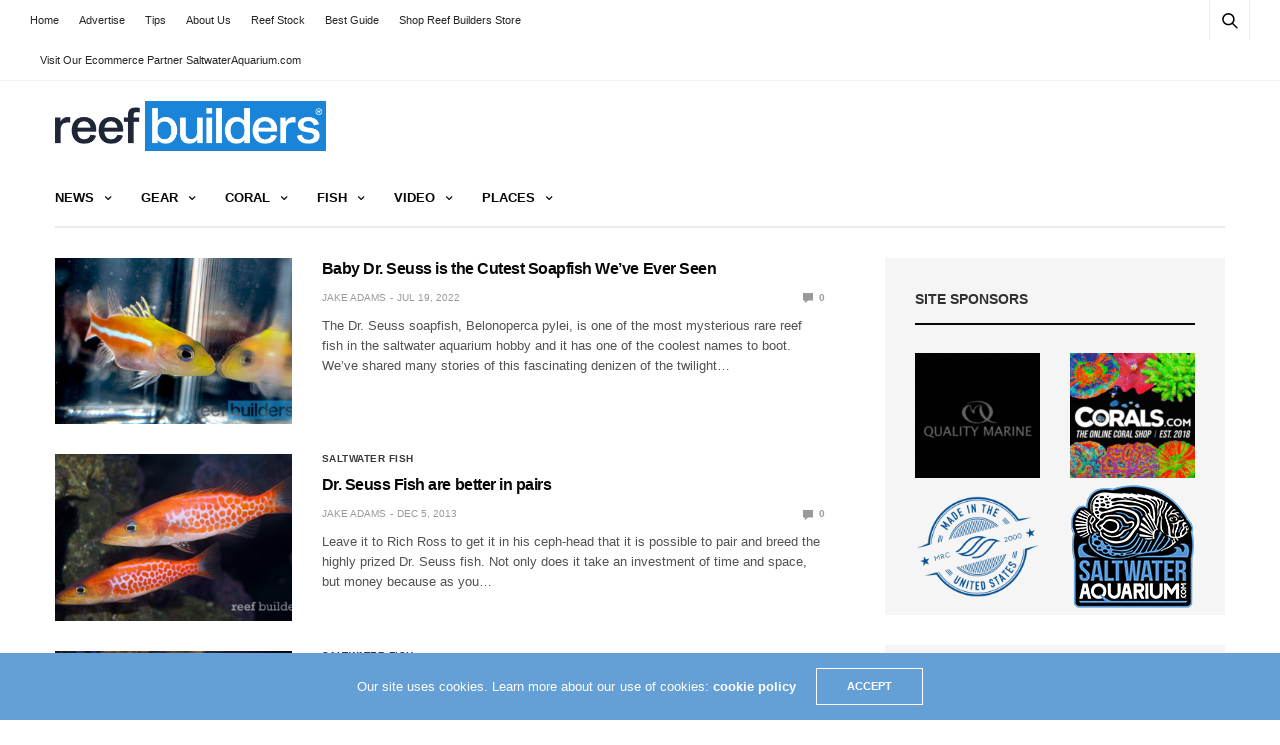

--- FILE ---
content_type: text/html; charset=utf-8
request_url: https://talk.reefbuilders.com/sam-embed/?aid=70
body_size: 8128
content:
<!DOCTYPE html>
<html id="XF" lang="en-US" dir="LTR"
	data-app="public"
	data-template="siropu_ads_manager_embed"
	data-container-key=""
	data-content-key=""
	data-logged-in="false"
	data-cookie-prefix="xf_"
	class="has-no-js template-siropu_ads_manager_embed"
	style="background: transparent;"
	 data-run-jobs="">
	<head>
		<meta charset="utf-8" />
		<meta http-equiv="X-UA-Compatible" content="IE=Edge" />
		<meta name="viewport" content="width=device-width, initial-scale=1">

		
	

	

	
		
	

	<link rel="stylesheet" href="/css.php?css=public%3Anormalize.css%2Cpublic%3Afa.css%2Cpublic%3Acore.less%2Cpublic%3Aapp.less&amp;s=3&amp;l=1&amp;d=1710988878&amp;k=ba96f19dd5db510833f557c41a8103e9c7ba5ea0" />

	
		<link rel="preload" href="/styles/xenith/fonts/icons/material-icons/fonts/materialdesignicons-webfont.woff2?v=6.9.96" as="font" type="font/woff2" crossorigin="anonymous" />
		<link rel="stylesheet" href="/styles/xenith/fonts/icons/material-icons/css/materialdesignicons.min.css?d=1710984755" />	
	

	
	
	
		
	

	<link rel="stylesheet" href="/css.php?css=public%3Asiropu_ads_manager_ad.less%2Cpublic%3Auix.less%2Cpublic%3Axenith.less%2Cpublic%3Aextra.less&amp;s=3&amp;l=1&amp;d=1710988878&amp;k=3b62d64286abdb98f44505b5f8e229f5cd0b00d4" />

	
		<link href='//fonts.googleapis.com/css?family=PT+Sans+Caption:400,700|Roboto+Slab:300,400,700' rel='stylesheet' type='text/css'>
	
	
		<script src="/js/xf/preamble.min.js?_v=28fb60b0"></script>
	
	
	<meta name="apple-mobile-web-app-capable" content="yes">


		
	</head>
	<body>
		

<div class="samBannerUnit samCustomSize" style="width: 125px; height: 125px;" data-xf-init="sam-unit" data-position="embed"><div class="samItem" data-xf-init="sam-item" data-id="70" data-cv="true" data-cc="true"><a  href="https://www.saltwateraquarium.com/" target="_blank" rel="nofollow"><img data-src="https://talk.reefbuilders.com/data/siropu/am/user/167a6458815cd2.png" alt="" data-carousel="false" data-xf-init="sam-lazy"></a></div></div>
		
		
	<script src="/js/vendor/jquery/jquery-3.5.1.min.js?_v=28fb60b0"></script>
	<script src="/js/vendor/vendor-compiled.js?_v=28fb60b0"></script>
	<script src="/js/xf/core-compiled.js?_v=28fb60b0"></script>

	


	
	<script>
		XF.samAdBlockAction = "backup";
		XF.samSupportUsTitle = "Please support us";
		XF.samSupportUsMessage = "Please support us by disabling AdBlocker on our website.";
		XF.samSupportRedirectUrl = '';
		XF.samAdBlockNotice = {
			element: '.p-body-content',
			method: 'prepend',
			content: ''
		};
		$(function() {
			 function getIgnoredContentHeight(ad) {
				  var adminActions = ad.find('.samAdminActions');
				  var ignoreContent = ad.find('.samIgnoreContent');
				  var ignoredHeight = 0;
				  if (adminActions.length) {
					   ignoredHeight += adminActions.height();
				  }
				  if (ignoreContent.length) {
					   ignoredHeight += ignoreContent.height();
				  }
				  return ignoredHeight;
			 }
			function initAdblockDetection()
			{
				 var adUnits = $('.samCodeUnit .samItem:not(.samLazyLoading), .samBannerUnit .samItem:not(.samLazyLoading)');
				 if (XF.samAdBlockAction !== undefined && window.adBlockDetected === undefined && adUnits.length) {
					  if (XF.samAdBlockAction == 'backup' || XF.samAdBlockAction == 'message') {
						   adUnits.each(function() {
								if ($(this).height() - getIgnoredContentHeight($(this)) <= 0 && $(this).find('> a img[data-src]').length == 0) {
									 if (XF.samAdBlockAction == 'backup') {
										  var backup = $(this).find('.samBackup');
										  if (backup.length) {
											   backup.find('img').each(function() {
													$(this).attr('src', $(this).data('src'));
											   });
											   backup.fadeIn();
										  }
									 } else {
										  $('<div class="samSupportUs" />').html(XF.samSupportUsMessage).prependTo($(this));
									 }
								}
						   });
					  } else {
						   var adsBlocked = 0;
						   adUnits.each(function() {
								if ($(this).height() - getIgnoredContentHeight($(this)) == 0) {
									 adsBlocked += 1;
								};
						   });
						   if (adsBlocked) {
								if (XF.samAdBlockAction == 'notice') {
									 var content = XF.samSupportUsMessage;
									 if (XF.samAdBlockNotice.content) {
										  content = XF.samAdBlockNotice.content;
									 }
									 var notice = $('<div id="samNotice" />');
									 notice.prepend('<a role="button" data-xf-click="sam-dismiss">×</a>');
									 notice.append('<span>' + content + '</span>');
									 if (XF.samAdBlockNotice.method == 'prepend') {
										  notice.prependTo(XF.samAdBlockNotice.element);
									 } else {
										  notice.appendTo(XF.samAdBlockNotice.element);
									 }
									 notice.fadeIn('slow');
									 XF.activate(notice);
									 $('body').addClass('samAdBlockDetected');
								} else {
									 if (XF.samSupportRedirectUrl) {
										  window.location.href = XF.samSupportRedirectUrl;
										  return;
									 }
									 var $overlay = XF.getOverlayHtml({
										  title: XF.samSupportUsTitle,
										  dismissible: false,
										  html: '<div class="blockMessage">' + XF.samSupportUsMessage + '</div>'
									 });
									 var overlay = new XF.Overlay($overlay, {
										  backdropClose: false,
										  keyboard: false,
										  escapeClose: false,
										  className: 'samSupportUsOverlay'
									 });
									 overlay.show();
									 $('head').append('<style>::-webkit-scrollbar{display: none;}</style>');
									 $('.samSupportUsOverlay').css('background-color', 'black').fadeTo('slow', 0.95);
								}
						   }
					  }
				 }
			}

			$(document).on('samInitAdblockDetection', function()
			{
				initAdblockDetection();
			});

			$(document).trigger('samInitAdblockDetection');
		});
	</script>


<script>
	XF.samViewCountMethod = "view";
	XF.samServerTime = 1769868746;
</script>
	
	

		
			
		

		
	


	<script src="/js/siropu/am/core.min.js?_v=28fb60b0"></script>
<script src="/js/siropu/am/ads.min.js?_v=28fb60b0"></script>
<script src="/js/themehouse/xenith/ripple.min.js?_v=28fb60b0"></script>
<script src="/js/themehouse/global/20210125.min.js?_v=28fb60b0"></script>
<script src="/js/themehouse/xenith/index.min.js?_v=28fb60b0"></script>
<script src="/js/vendor/hammer/hammer.min.js?_v=28fb60b0"></script>
<script src="/js/themehouse/xenith/vendor/parallax/parallax.min.js?_v=28fb60b0"></script>
<script src="/js/themehouse/xenith/vendor/hover-intent/jquery.hoverIntent.min.js?_v=28fb60b0"></script>
<script>

	// detect android device. Added to fix the dark pixel bug https://github.com/Audentio/xf2theme-issues/issues/1055

	document.addEventListener('DOMContentLoaded', function () {
	var ua = navigator.userAgent.toLowerCase();
	var isAndroid = ua.indexOf("android") > -1; //&& ua.indexOf("mobile");

	if(isAndroid) {
	document.querySelector("html").classList.add("device--isAndroid");
	}	
	}, false);

</script>
<script>

		document.addEventListener('DOMContentLoaded', function () {
			var sidebar = document.querySelector('.p-body-sidebar');
			var backdrop = document.querySelector('.p-body-sidebar [data-ocm-class="offCanvasMenu-backdrop"]');
		
			var hasSidebar = document.querySelector('.p-body-sidebar') !== null;
			var hasBackdrop = document.querySelector('.p-body-sidebar [data-ocm-class="offCanvasMenu-backdrop"]') !== null;
			var sidebarTrigger = document.querySelector('.uix_sidebarCanvasTrigger') !== null;
			var sidebarInner = document.querySelector('.uix_sidebarCanvasTrigger') !== null;
			
			if (sidebarTrigger) {
				document.querySelector('.uix_sidebarCanvasTrigger').addEventListener("click", (e) => {
					e.preventDefault();

					sidebar.style.display = "block";;
					window.setTimeout(function() {
						sidebar.classList.add('offCanvasMenu');
						sidebar.classList.add('offCanvasMenu--blocks');
						sidebar.classList.add('is-active');
						sidebar.classList.add('is-transitioning');
						document.querySelector('body').classList.add('sideNav--open');
					}, 50);
		
					if (hasSidebar) {
						window.setTimeout(function() {
							sidebar.classList.remove('is-transitioning');
						}, 250);
					}
		
					if (sidebarInner) {
						document.querySelector('.uix_sidebarInner').classList.add('offCanvasMenu-content');
						backdrop.classList.add('offCanvasMenu-backdrop');
						document.querySelector('body').classList.add('is-modalOpen');
					}
				})
			}
			if (hasBackdrop) {
				backdrop.addEventListener("click", (e) => {
					sidebar.classList.add('is-transitioning');
					sidebar.classList.remove('is-active');

					window.setTimeout(function() {
						sidebar.classList.remove('offCanvasMenu');
						sidebar.classList.remove('offCanvasMenu--blocks');
						sidebar.classList.remove('is-transitioning');
						document.querySelector('.uix_sidebarInner').classList.remove('offCanvasMenu-content');
						backdrop.classList.remove('offCanvasMenu-backdrop');
						document.querySelector('body').classList.remove('is-modalOpen');
						sidebar.style.display="";
					}, 250);
				});
			}
		}, false);
	
</script>
<script>

	/****** OFF CANVAS ******/
document.addEventListener("DOMContentLoaded", function () {
    var panels = {
        navigation: {
            position: 1,
        },
        account: {
            position: 2,
        },
        inbox: {
            position: 3,
        },
        alerts: {
            position: 4,
        },
    };

    var tabsContainer = document.querySelector(".sidePanel__tabs");

    var activeTab = "navigation";

    var activeTabPosition = panels[activeTab].position;

    function generateDirections() {
        var tabPanels = document.querySelectorAll(".sidePanel__tabPanel");
        tabPanels.forEach(function (tabPanel) {
            var tabPosition = tabPanel.getAttribute("data-content");
            var activeTabPosition = panels[activeTab].position;

            if (tabPosition != activeTab) {
                if (panels[tabPosition].position < activeTabPosition) {
                    tabPanel.classList.add("is-left");
                }

                if (panels[tabPosition].position > activeTabPosition) {
                    tabPanel.classList.add("is-right");
                }
            }
        });
    }

    generateDirections();

	if (tabsContainer) {
		var sidePanelTabs = tabsContainer.querySelectorAll(".sidePanel__tab");
	}
	
	if (sidePanelTabs && sidePanelTabs.length > 0) {
		sidePanelTabs.forEach(function (tab) {
			tab.addEventListener("click", function () {
				sidePanelTabs.forEach(function (tab) {
					tab.classList.remove("sidePanel__tab--active");
				});
				this.classList.add("sidePanel__tab--active");

				activeTab = this.getAttribute("data-attr");

				var tabPanels = document.querySelectorAll(".sidePanel__tabPanel");
				tabPanels.forEach(function (tabPanel) {
					tabPanel.classList.remove("is-active");
				});

				var activeTabPanel = document.querySelector(
					'.sidePanel__tabPanel[data-content="' + activeTab + '"]'
				);
				activeTabPanel.classList.add("is-active");

				var tabPanels = document.querySelectorAll(".sidePanel__tabPanel");
				tabPanels.forEach(function (tabPanel) {
					tabPanel.classList.remove("is-left", "is-right");
				});

				generateDirections();
			});
		});
	}
});


	/******** extra info post toggle ***********/
	$(document).ready(function() {
	XF.thThreadsUserExtraTrigger = XF.Click.newHandler({
	eventNameSpace: 'XFthThreadsUserExtraTrigger',

	init: function(e) {},

	click: function(e)
	{
	var parent =  this.$target.parents('.message-user');
	var triggerContainer = this.$target.parent('.thThreads__userExtra--toggle');
	var container = triggerContainer.siblings('.thThreads__message-userExtras');
	var child = container.find('.message-userExtras');
	var eleHeight = child.height();
	if (parent.hasClass('userExtra--expand')) {
	container.css({ height: eleHeight });
	parent.toggleClass('userExtra--expand');
	window.setTimeout(function() {
	container.css({ height: '0' });
	window.setTimeout(function() {
	container.css({ height: '' });
	}, 200);
	}, 17);

	} else {
	container.css({ height: eleHeight });
	window.setTimeout(function() {
	parent.toggleClass('userExtra--expand');
	container.css({ height: '' });
	}, 200);
	}
	}
	});

	XF.Click.register('ththreads-userextra-trigger', 'XF.thThreadsUserExtraTrigger');
	});

	

	/******** Backstretch images ***********/

	$(document).ready(function() {
	if ( 0 ) {

	$("body").addClass('uix__hasBackstretch');

	$("body").backstretch([
	"/styles/xenith/images/bg/1.jpg","/styles/xenith/images/bg/2.jpg","/styles/xenith/images/bg/3.jpg"
	], {
	duration: 4000,
	fade: 500
	});

	$("body").css("zIndex","");
	}
	});

	// sidenav canvas blur fix

document.addEventListener('DOMContentLoaded', function () {
    document.querySelectorAll('.p-body-sideNavTrigger .button').forEach(function (button) {
        button.addEventListener('click', function () {
            document.body.classList.add('sideNav--open');
        });
    });

    document.querySelectorAll("[data-ocm-class='offCanvasMenu-backdrop']").forEach(function (backdrop) {
        backdrop.addEventListener('click', function () {
            document.body.classList.remove('sideNav--open');
        });
    });

    document.addEventListener('editor:start', function (event) {
        if (typeof event !== 'undefined' && typeof event.target !== 'undefined') {
            var ele = event.target;
            if (ele.classList.contains('js-editor')) {
                var wrapper = ele.closest('.message-editorWrapper');
                if (wrapper) {
                    setTimeout(function () {
                        var innerEle = wrapper.querySelector('.fr-element');
                        if (innerEle) {
                            innerEle.addEventListener('focus', function (e) {
                                document.documentElement.classList.add('uix_editor--focused');
                            });
                            innerEle.addEventListener('blur', function (e) {
                                document.documentElement.classList.remove('uix_editor--focused');
                            });
                        }
                    }, 0);
                }
            }
        }
    });
});

	// off canvas menu closer keyboard shortcut
document.addEventListener('DOMContentLoaded', function () {
    document.body.addEventListener('keyup', function (e) {
        switch (e.key) {
            case 'Escape':
                var offCanvasMenu = document.querySelector('.offCanvasMenu.is-active');
                if (offCanvasMenu) {
                    var backdrop = offCanvasMenu.querySelector('.offCanvasMenu-backdrop');
                    if (backdrop) {
                        backdrop.click();
                    }
                }
                return;
        }
    });
});
	
</script>
<script>

			var parallaxSelector = ".uix_headerContainer"
			var parallaxImage = "/styles/xenith/xenith/bg.jpg"
			var parallaxPosition = "top"
			$(parallaxSelector).parallax({imageSrc: parallaxImage, positionY: parallaxPosition});
		
</script>
<script>

document.addEventListener('DOMContentLoaded', function () {
    let uixMegaHovered = false;
    const navEls = document.querySelectorAll('.uix-navEl--hasMegaMenu');
    const pNav = document.querySelector('.p-nav');
    let menu;

    function handleMouseOver() {
        if (uixMegaHovered) {
            menu = this.getAttribute('data-nav-id');
            pNav.classList.add('uix_showMegaMenu');

            document.querySelectorAll('.uix_megaMenu__content').forEach(function (content) {
                content.classList.remove('uix_megaMenu__content--active');
            });

            document
                .querySelector('.uix_megaMenu__content--' + menu)
                .classList.add('uix_megaMenu__content--active');
        }
    }

    function handleMouseEnter() {
        uixMegaHovered = true;
    }

    function handleMouseLeave() {
        pNav.classList.remove('uix_showMegaMenu');
        uixMegaHovered = false;
    }

    navEls.forEach(function (navEl) {
        navEl.addEventListener('mouseover', handleMouseOver);
    });

    pNav.addEventListener('mouseenter', handleMouseEnter);
    pNav.addEventListener('mouseleave', handleMouseLeave);
});
	
</script>
<script>

/******** signature collapse toggle ***********/
window.addEventListener('load', function() {
  setTimeout(function() {
    var maxHeight = 100;

    var signatures = document.querySelectorAll('.message-signature');

    signatures.forEach(function(signature) {
      var wrapper = signature.querySelector('.bbWrapper');
      if (wrapper) {
        var height = wrapper.clientHeight;
        if (height > maxHeight) {
          signature.classList.add('message-signature--expandable');
        }
      }
    });

    /*** expand function ***/
    function expand(container, canClose) {
      var inner = container.querySelector('.bbWrapper');
      var eleHeight = inner ? inner.clientHeight : 0;
      var isExpanded = container.classList.contains('message-signature--expanded');

      if (isExpanded) {
        if (canClose) {
          container.style.height = eleHeight + 'px';
          container.classList.remove('message-signature--expanded');
          setTimeout(function() {
            container.style.height = maxHeight + 'px';
            setTimeout(function() {
              container.style.height = '';
            }, 200);
          }, 17);
        }
      } else {
        container.style.height = eleHeight + 'px';
        setTimeout(function() {
          container.classList.add('message-signature--expanded');
          container.style.height = '';
        }, 200);
      }
    }

    var hash = window.location.hash;
    if (hash && hash.indexOf('#') === 0) {
      var replacedHash = hash.replace('#', '');
      var ele = document.getElementById(replacedHash);
      if (ele) {
        ele.scrollIntoView();
      }
    }

    /*** handle hover ***/
    

    /*** handle click ***/
    var signatureExpandButtons = document.querySelectorAll('.uix_signatureExpand');

    signatureExpandButtons.forEach(function(button) {
      button.addEventListener('click', function() {
        var container = button.closest('.message-signature');
        expand(container, true);
      });
    });
  }, 0);
});
		
</script>
<script>

		document.addEventListener("DOMContentLoaded", function() {
		var lazyloadImages;    

		if ("IntersectionObserver" in window) {
		lazyloadImages = document.querySelectorAll(".lazy");
		var imageObserver = new IntersectionObserver(function(entries, observer) {
		entries.forEach(function(entry) {
		if (entry.isIntersecting) {
		var image = entry.target;
		image.src = image.dataset.src;
		image.classList.remove("lazy");
		imageObserver.unobserve(image);
		}
		});
		});

		lazyloadImages.forEach(function(image) {
		imageObserver.observe(image);
		});
		document.addEventListener('xf:reinit', function() {
			document.querySelectorAll(".lazy").forEach(function(image) {
				imageObserver.observe(image);
			});
		});
		} else {  
		var lazyloadThrottleTimeout;
		lazyloadImages = document.querySelectorAll(".lazy");

		function lazyload () {
		if(lazyloadThrottleTimeout) {
		clearTimeout(lazyloadThrottleTimeout);
		}    

		lazyloadThrottleTimeout = setTimeout(function() {
		var scrollTop = window.pageYOffset;
		lazyloadImages.forEach(function(img) {
		if(img.offsetTop < (window.innerHeight + scrollTop)) {
											  img.src = img.dataset.src;
											  img.classList.remove('lazy');
											  }
											  });
											  if(lazyloadImages.length == 0) { 
											  document.removeEventListener("scroll", lazyload);
											  window.removeEventListener("resize", lazyload);
											  window.removeEventListener("orientationChange", lazyload);
											  }
											  }, 20);
											  }

											  document.addEventListener("scroll", lazyload);
											  window.addEventListener("resize", lazyload);
											  window.addEventListener("orientationChange", lazyload);
											  }
											  })
											  
</script>
<script>

			// swipe canvas close

			var canvas = $('.offCanvasMenu');

			Hammer(canvas[0]).on('swipeleft', function(ev){
			$('.offCanvasMenu-backdrop').click();
			});

			// swipe overlay close

			$('a[data-xf-click="overlay"]').click(function() {

			if (window.matchMedia("(max-width: 480px)").matches) {
			window.setTimeout(function() {
			var overlayContainer = $('.overlay-container');
			var overlay = new Hammer(overlayContainer[0], {direction: Hammer.DIRECTION_ALL});

			overlay.get('swipe').set({ direction: Hammer.DIRECTION_ALL });

			overlay.on("swipedown", function(ev) {
			$(overlayContainer).click();
			});
			}, 250);
			}
			})
		
</script>
<script>


			$(document).ready(function() {
			var menuActive = false;
			var closeTrigger = $('a[data-xf-click="menu"]');
			var menuId = '';
			$('.p-navEl').hoverIntent({
			over: function() {
			if (!menuActive) {
			$(this).find(closeTrigger).click();
			}
			menuActive = true;
			menuId = $(this).find(closeTrigger).attr('aria-controls');
			$(this).find(closeTrigger).focus();
			},
			out: function() {
			function closeMenu(menuId) {
			$(document).mousemove(function() {
			if ( !$('#' + menuId + ':hover').length && !$('a[aria-controls="' + menuId + '"]:hover').length) {
			$('a.is-menuOpen[aria-controls="' + menuId + '"]').click();
			menuActive = false;
			menuId = '';
			$(document).off('mousemove');
			}
			});
			}
			closeMenu.bind(this, menuId)();
			// $(this).find(closeTrigger).focus();
			},
			timeout: 200,
			});
			})
		
</script>
<script>

		$(document).ready(function() {
		setTimeout(function () { 
		var editor = XF.getEditorInContainer($(document));
		if (!!editor && !!editor.ed) {
		editor.ed.events.on('focus', function() { 
		$('.uix_fabBar').css('display', 'none');
		})
		editor.ed.events.on('blur', function() { 
		$('.uix_fabBar').css('display', '');
		})
		}
		}, 100)		
		})
	
</script>
<script>

		$(document).on('ajax:complete', function(e, xhr, status)
		{
		var data = xhr.responseJSON;
		if (!data)
		{
		return;
		}
		if (data.visitor)
		{
		$('.js-uix_badge--totalUnread').data('badge', data.visitor.total_unread);
		}
		});
	
</script>

	
	

	


<script src="/js/themehouse/xenith/defer.min.js?_v=28fb60b0" defer></script>


	
<script src="/js/themehouse/xenith/deferFab.min.js?_v=28fb60b0" defer></script>


	
<script src="/js/themehouse/xenith/deferNodesCollapse.min.js?_v=28fb60b0" defer></script>


	
<script src="/js/themehouse/xenith/deferWidthToggle.min.js?_v=28fb60b0" defer></script>







	




	
		
	

	

	
		
	


	
		

	
		
		
	

	

		

	

	

	
	
		
	
	
	
	<script>
		jQuery.extend(true, XF.config, {
			// 
			userId: 0,
			enablePush: false,
			pushAppServerKey: '',
			url: {
				fullBase: 'https://talk.reefbuilders.com/',
				basePath: '/',
				css: '/css.php?css=__SENTINEL__&s=3&l=1&d=1710988878',
				keepAlive: '/login/keep-alive'
			},
			cookie: {
				path: '/',
				domain: '',
				prefix: 'xf_',
				secure: true,
				consentMode: 'disabled',
				consented: ["optional","_third_party"]
			},
			cacheKey: 'b52d2decdc35068d8a97a1f47ac7ca71',
			csrf: '1769868746,5fa7a5e2547ddd4336cb6b164d01f11d',
			js: {"\/js\/siropu\/am\/core.min.js?_v=28fb60b0":true,"\/js\/siropu\/am\/ads.min.js?_v=28fb60b0":true,"\/js\/themehouse\/xenith\/ripple.min.js?_v=28fb60b0":true,"\/js\/themehouse\/global\/20210125.min.js?_v=28fb60b0":true,"\/js\/themehouse\/xenith\/index.min.js?_v=28fb60b0":true,"\/js\/vendor\/hammer\/hammer.min.js?_v=28fb60b0":true,"\/js\/themehouse\/xenith\/vendor\/parallax\/parallax.min.js?_v=28fb60b0":true,"\/js\/themehouse\/xenith\/vendor\/hover-intent\/jquery.hoverIntent.min.js?_v=28fb60b0":true},
			css: {"public:siropu_ads_manager_ad.less":true,"public:uix.less":true,"public:xenith.less":true,"public:extra.less":true},
			time: {
				now: 1769868746,
				today: 1769817600,
				todayDow: 6,
				tomorrow: 1769904000,
				yesterday: 1769731200,
				week: 1769299200
			},
			borderSizeFeature: '2px',
			fontAwesomeWeight: 'r',
			enableRtnProtect: true,
			
			enableFormSubmitSticky: true,
			uploadMaxFilesize: 52428800,
			allowedVideoExtensions: ["m4v","mov","mp4","mp4v","mpeg","mpg","ogv","webm"],
			allowedAudioExtensions: ["mp3","opus","ogg","wav"],
			shortcodeToEmoji: true,
			visitorCounts: {
				conversations_unread: '0',
				alerts_unviewed: '0',
				total_unread: '0',
				title_count: true,
				icon_indicator: true
			},
			jsState: {},
			publicMetadataLogoUrl: '',
			publicPushBadgeUrl: 'https://talk.reefbuilders.com/styles/default/xenforo/bell.png'
		});

		jQuery.extend(XF.phrases, {
			// 
			date_x_at_time_y: "{date} at {time}",
			day_x_at_time_y:  "{day} at {time}",
			yesterday_at_x:   "Yesterday at {time}",
			x_minutes_ago:    "{minutes} minutes ago",
			one_minute_ago:   "1 minute ago",
			a_moment_ago:     "A moment ago",
			today_at_x:       "Today at {time}",
			in_a_moment:      "In a moment",
			in_a_minute:      "In a minute",
			in_x_minutes:     "In {minutes} minutes",
			later_today_at_x: "Later today at {time}",
			tomorrow_at_x:    "Tomorrow at {time}",

			day0: "Sunday",
			day1: "Monday",
			day2: "Tuesday",
			day3: "Wednesday",
			day4: "Thursday",
			day5: "Friday",
			day6: "Saturday",

			dayShort0: "Sun",
			dayShort1: "Mon",
			dayShort2: "Tue",
			dayShort3: "Wed",
			dayShort4: "Thu",
			dayShort5: "Fri",
			dayShort6: "Sat",

			month0: "January",
			month1: "February",
			month2: "March",
			month3: "April",
			month4: "May",
			month5: "June",
			month6: "July",
			month7: "August",
			month8: "September",
			month9: "October",
			month10: "November",
			month11: "December",

			active_user_changed_reload_page: "The active user has changed. Reload the page for the latest version.",
			server_did_not_respond_in_time_try_again: "The server did not respond in time. Please try again.",
			oops_we_ran_into_some_problems: "Oops! We ran into some problems.",
			oops_we_ran_into_some_problems_more_details_console: "Oops! We ran into some problems. Please try again later. More error details may be in the browser console.",
			file_too_large_to_upload: "The file is too large to be uploaded.",
			uploaded_file_is_too_large_for_server_to_process: "The uploaded file is too large for the server to process.",
			files_being_uploaded_are_you_sure: "Files are still being uploaded. Are you sure you want to submit this form?",
			attach: "Attach files",
			rich_text_box: "Rich text box",
			close: "Close",
			link_copied_to_clipboard: "Link copied to clipboard.",
			text_copied_to_clipboard: "Text copied to clipboard.",
			loading: "Loading…",
			you_have_exceeded_maximum_number_of_selectable_items: "You have exceeded the maximum number of selectable items.",

			processing: "Processing",
			'processing...': "Processing…",

			showing_x_of_y_items: "Showing {count} of {total} items",
			showing_all_items: "Showing all items",
			no_items_to_display: "No items to display",

			number_button_up: "Increase",
			number_button_down: "Decrease",

			push_enable_notification_title: "Push notifications enabled successfully at Reef Builders Forum",
			push_enable_notification_body: "Thank you for enabling push notifications!",

			pull_down_to_refresh: "Pull down to refresh",
			release_to_refresh: "Release to refresh",
			refreshing: "Refreshing…"
		});
	</script>

	<form style="display:none" hidden="hidden">
		<input type="text" name="_xfClientLoadTime" value="" id="_xfClientLoadTime" title="_xfClientLoadTime" tabindex="-1" />
	</form>

	


		
	<script>(function(){function c(){var b=a.contentDocument||a.contentWindow.document;if(b){var d=b.createElement('script');d.innerHTML="window.__CF$cv$params={r:'9c69cdd22fb71709',t:'MTc2OTg2ODc0Ng=='};var a=document.createElement('script');a.src='/cdn-cgi/challenge-platform/scripts/jsd/main.js';document.getElementsByTagName('head')[0].appendChild(a);";b.getElementsByTagName('head')[0].appendChild(d)}}if(document.body){var a=document.createElement('iframe');a.height=1;a.width=1;a.style.position='absolute';a.style.top=0;a.style.left=0;a.style.border='none';a.style.visibility='hidden';document.body.appendChild(a);if('loading'!==document.readyState)c();else if(window.addEventListener)document.addEventListener('DOMContentLoaded',c);else{var e=document.onreadystatechange||function(){};document.onreadystatechange=function(b){e(b);'loading'!==document.readyState&&(document.onreadystatechange=e,c())}}}})();</script></body>
</html>

--- FILE ---
content_type: text/html; charset=utf-8
request_url: https://www.google.com/recaptcha/api2/aframe
body_size: 268
content:
<!DOCTYPE HTML><html><head><meta http-equiv="content-type" content="text/html; charset=UTF-8"></head><body><script nonce="WjVXl4z7qnh7ifHvmX9dWg">/** Anti-fraud and anti-abuse applications only. See google.com/recaptcha */ try{var clients={'sodar':'https://pagead2.googlesyndication.com/pagead/sodar?'};window.addEventListener("message",function(a){try{if(a.source===window.parent){var b=JSON.parse(a.data);var c=clients[b['id']];if(c){var d=document.createElement('img');d.src=c+b['params']+'&rc='+(localStorage.getItem("rc::a")?sessionStorage.getItem("rc::b"):"");window.document.body.appendChild(d);sessionStorage.setItem("rc::e",parseInt(sessionStorage.getItem("rc::e")||0)+1);localStorage.setItem("rc::h",'1769868753714');}}}catch(b){}});window.parent.postMessage("_grecaptcha_ready", "*");}catch(b){}</script></body></html>

--- FILE ---
content_type: application/javascript; charset=UTF-8
request_url: https://talk.reefbuilders.com/cdn-cgi/challenge-platform/h/b/scripts/jsd/d251aa49a8a3/main.js?
body_size: 9836
content:
window._cf_chl_opt={AKGCx8:'b'};~function(p7,dx,dV,dG,de,dH,dq,df,p1,p2){p7=s,function(g,h,px,p6,d,J){for(px={g:446,h:323,d:575,J:339,B:375,i:377,a:317,U:565},p6=s,d=g();!![];)try{if(J=-parseInt(p6(px.g))/1*(-parseInt(p6(px.h))/2)+parseInt(p6(px.d))/3+parseInt(p6(px.J))/4+-parseInt(p6(px.B))/5+parseInt(p6(px.i))/6+-parseInt(p6(px.a))/7+-parseInt(p6(px.U))/8,h===J)break;else d.push(d.shift())}catch(B){d.push(d.shift())}}(Y,798647),dx=this||self,dV=dx[p7(561)],dG=function(Ju,Jo,Jc,JA,Jw,Ji,p8,h,d,J,B){return Ju={g:521,h:335,d:331,J:383,B:449,i:392,a:503,U:359,A:549},Jo={g:423,h:453,d:509,J:423,B:453,i:431,a:534,U:423,A:473,c:336,o:531,k:507,S:496,Q:369,z:369,j:362,y:357,C:546,l:423,W:516,D:348,K:536,Z:562,M:522,I:344,N:353,x:353,V:390,G:371,e:484,L:411},Jc={g:421,h:554},JA={g:461},Jw={g:509,h:554,d:353,J:494,B:499,i:397,a:499,U:464,A:458,c:458,o:529,k:461,S:541,Q:449,z:496,j:348,y:564,C:453,l:509,W:426,D:496,K:348,Z:416,M:432,I:461,N:423,x:469,V:371,G:530,e:381,L:324,O:465,X:569,b:450,T:450,R:514,P:569,v:514,E:342,H:569,m:396,f:459,F:411,n:361,Y0:425,Y1:569,Y2:350,Y3:364,Y4:574,Y5:491,Y6:480,Y7:539,Y8:543,Y9:497,YY:363,Ys:555,Yg:549,Yh:507,Yd:509,Yp:496,YJ:527,YB:423,Yi:511,Ya:568,YU:494,Yw:499,YA:397,Yc:349,Yo:340,Yu:393,Yk:564,YS:496,YQ:536,Yz:529,Yj:385,Yy:501,Yr:423,YC:320,Yl:436,YW:496,YD:463,YK:463,YZ:370,YM:474,YI:400,Yt:496,YN:344},Ji={g:515,h:353},p8=p7,h={'YDfLF':p8(Ju.g),'XBJtq':p8(Ju.h),'LGFpG':function(i,a){return i+a},'bgtfS':p8(Ju.d),'vjSdt':function(i,a,U){return i(a,U)},'OipmQ':function(i,a){return i==a},'hIWNo':function(i,a){return a===i},'iiQzO':p8(Ju.J),'usULg':function(i,a){return i>a},'mZdje':p8(Ju.B),'uSRmj':function(i,a){return i(a)},'XSpmk':function(i,a){return i<<a},'koKUo':function(i,a){return a&i},'MNnaR':function(i,a){return i-a},'iSFtU':function(i,a){return a|i},'zdndy':function(i,a){return i(a)},'capzy':function(i,a){return i<a},'Zneyt':function(i,a){return i==a},'KtALa':function(i,a){return i(a)},'FyABE':function(i,a){return i!==a},'sTYgE':p8(Ju.i),'iUBEg':function(i,a){return i<a},'shIBe':function(i,a){return a|i},'rJzTG':function(i,a){return i<<a},'LVltb':function(i,a){return i==a},'guCfp':function(i,a){return i-a},'rwHxC':function(i,a){return a==i},'hfRkD':function(i,a){return i(a)},'zYDHa':function(i,a){return i==a},'MGeDK':function(i,a){return i-a},'rowCK':function(i,a){return i==a},'BJZyD':p8(Ju.a),'oyAeO':function(i,a){return i==a},'vzhVQ':function(i,a){return i<a},'WFMYh':function(i,a){return a!=i},'ZEcGs':function(i,a){return i(a)},'QUXhL':function(i,a){return a*i},'DRVrc':function(i,a){return i>a},'fmQma':function(i,a){return i(a)},'gjNNH':function(i,a){return a*i},'MuqXS':function(i,a){return i==a},'XkpYO':function(i,a){return i!=a},'ooswg':function(i,a){return i(a)}},d=String[p8(Ju.U)],J={'h':function(i){return null==i?'':J.g(i,6,function(a,p9){return p9=s,p9(Ji.g)[p9(Ji.h)](a)})},'g':function(i,U,A,pY,o,S,Q,z,j,y,C,W,D,K,Z,M,I,N,G,L,O,X,T,R,P,E){if(pY=p8,h[pY(Jw.g)](null,i))return'';for(S={},Q={},z='',j=2,y=3,C=2,W=[],D=0,K=0,Z=0;Z<i[pY(Jw.h)];Z+=1)if(M=i[pY(Jw.d)](Z),Object[pY(Jw.J)][pY(Jw.B)][pY(Jw.i)](S,M)||(S[M]=y++,Q[M]=!0),I=z+M,Object[pY(Jw.J)][pY(Jw.a)][pY(Jw.i)](S,I))z=I;else{if(Object[pY(Jw.J)][pY(Jw.B)][pY(Jw.i)](Q,z)){if(h[pY(Jw.U)](h[pY(Jw.A)],h[pY(Jw.c)])){if(h[pY(Jw.o)](256,z[pY(Jw.k)](0))){if(h[pY(Jw.S)]===pY(Jw.Q)){for(o=0;o<C;D<<=1,U-1==K?(K=0,W[pY(Jw.z)](h[pY(Jw.j)](A,D)),D=0):K++,o++);for(N=z[pY(Jw.k)](0),o=0;8>o;D=h[pY(Jw.y)](D,1)|h[pY(Jw.C)](N,1),h[pY(Jw.l)](K,h[pY(Jw.W)](U,1))?(K=0,W[pY(Jw.D)](h[pY(Jw.K)](A,D)),D=0):K++,N>>=1,o++);}else N(J)}else{for(N=1,o=0;o<C;D=h[pY(Jw.Z)](D<<1,N),K==U-1?(K=0,W[pY(Jw.D)](h[pY(Jw.M)](A,D)),D=0):K++,N=0,o++);for(N=z[pY(Jw.I)](0),o=0;16>o;D=D<<1|N&1.16,K==h[pY(Jw.W)](U,1)?(K=0,W[pY(Jw.D)](A(D)),D=0):K++,N>>=1,o++);}j--,h[pY(Jw.g)](0,j)&&(j=Math[pY(Jw.N)](2,C),C++),delete Q[z]}else for(G=h[pY(Jw.x)][pY(Jw.V)]('|'),L=0;!![];){switch(G[L++]){case'0':P[pY(Jw.G)](h[pY(Jw.e)],R);continue;case'1':P[pY(Jw.L)]=2500;continue;case'2':X=(O={},O[pY(Jw.O)]=Q[pY(Jw.X)][pY(Jw.O)],O[pY(Jw.b)]=z[pY(Jw.X)][pY(Jw.T)],O[pY(Jw.R)]=j[pY(Jw.P)][pY(Jw.v)],O[pY(Jw.E)]=y[pY(Jw.H)][pY(Jw.m)],O[pY(Jw.f)]=C,O);continue;case'3':T=o[pY(Jw.F)];continue;case'4':R=h[pY(Jw.n)](pY(Jw.Y0),Z[pY(Jw.Y1)][pY(Jw.Y2)])+pY(Jw.Y3)+T.r+pY(Jw.Y4);continue;case'5':P[pY(Jw.Y5)]=function(){};continue;case'6':P=new S[(pY(Jw.Y6))]();continue;case'7':E={},E[pY(Jw.Y7)]=W,E[pY(Jw.Y8)]=X,E[pY(Jw.Y9)]=h[pY(Jw.YY)],P[pY(Jw.Ys)](A[pY(Jw.Yg)](E));continue}break}}else for(N=S[z],o=0;h[pY(Jw.Yh)](o,C);D=h[pY(Jw.y)](D,1)|1.09&N,h[pY(Jw.Yd)](K,U-1)?(K=0,W[pY(Jw.Yp)](A(D)),D=0):K++,N>>=1,o++);z=(j--,h[pY(Jw.YJ)](0,j)&&(j=Math[pY(Jw.YB)](2,C),C++),S[I]=y++,h[pY(Jw.Yi)](String,M))}if(h[pY(Jw.Ya)]('',z)){if(Object[pY(Jw.YU)][pY(Jw.Yw)][pY(Jw.YA)](Q,z)){if(256>z[pY(Jw.I)](0)){if(h[pY(Jw.Yc)]===pY(Jw.Yo))h[pY(Jw.Yu)](J,B,i);else{for(o=0;h[pY(Jw.Yh)](o,C);D<<=1,h[pY(Jw.YJ)](K,U-1)?(K=0,W[pY(Jw.Yp)](A(D)),D=0):K++,o++);for(N=z[pY(Jw.k)](0),o=0;h[pY(Jw.o)](8,o);D=h[pY(Jw.Yk)](D,1)|N&1.27,K==U-1?(K=0,W[pY(Jw.YS)](h[pY(Jw.M)](A,D)),D=0):K++,N>>=1,o++);}}else{for(N=1,o=0;h[pY(Jw.YQ)](o,C);D=D<<1.96|N,K==U-1?(K=0,W[pY(Jw.Yp)](A(D)),D=0):K++,N=0,o++);for(N=z[pY(Jw.I)](0),o=0;h[pY(Jw.Yz)](16,o);D=h[pY(Jw.Yj)](h[pY(Jw.Yy)](D,1),N&1),h[pY(Jw.YJ)](K,U-1)?(K=0,W[pY(Jw.z)](A(D)),D=0):K++,N>>=1,o++);}j--,j==0&&(j=Math[pY(Jw.Yr)](2,C),C++),delete Q[z]}else for(N=S[z],o=0;o<C;D=D<<1.11|h[pY(Jw.C)](N,1),h[pY(Jw.YC)](K,h[pY(Jw.Yl)](U,1))?(K=0,W[pY(Jw.YW)](h[pY(Jw.K)](A,D)),D=0):K++,N>>=1,o++);j--,h[pY(Jw.YD)](0,j)&&C++}for(N=2,o=0;o<C;D=N&1.63|D<<1.66,h[pY(Jw.YK)](K,U-1)?(K=0,W[pY(Jw.D)](h[pY(Jw.YZ)](A,D)),D=0):K++,N>>=1,o++);for(;;)if(D<<=1,h[pY(Jw.YM)](K,h[pY(Jw.YI)](U,1))){W[pY(Jw.Yt)](A(D));break}else K++;return W[pY(Jw.YN)]('')},'j':function(i,ps){return ps=p8,h[ps(Jc.g)](null,i)?'':i==''?null:J.i(i[ps(Jc.h)],32768,function(a,pg){return pg=ps,i[pg(JA.g)](a)})},'i':function(i,U,A,ph,o,S,Q,z,j,y,C,W,D,K,Z,M,N,I,V,G,L,O){for(ph=p8,o=[],S=4,Q=4,z=3,j=[],W=A(0),D=U,K=1,y=0;3>y;o[y]=y,y+=1);for(Z=0,M=Math[ph(Jo.g)](2,2),C=1;C!=M;I=h[ph(Jo.h)](W,D),D>>=1,h[ph(Jo.d)](0,D)&&(D=U,W=A(K++)),Z|=C*(0<I?1:0),C<<=1);switch(Z){case 0:for(Z=0,M=Math[ph(Jo.J)](2,8),C=1;C!=M;I=h[ph(Jo.B)](W,D),D>>=1,h[ph(Jo.i)](0,D)&&(D=U,W=A(K++)),Z|=(h[ph(Jo.a)](0,I)?1:0)*C,C<<=1);N=d(Z);break;case 1:for(Z=0,M=Math[ph(Jo.U)](2,16),C=1;h[ph(Jo.A)](C,M);I=D&W,D>>=1,D==0&&(D=U,W=h[ph(Jo.c)](A,K++)),Z|=h[ph(Jo.o)](h[ph(Jo.k)](0,I)?1:0,C),C<<=1);N=d(Z);break;case 2:return''}for(y=o[3]=N,j[ph(Jo.S)](N);;)if(ph(Jo.Q)===ph(Jo.z)){if(h[ph(Jo.j)](K,i))return'';for(Z=0,M=Math[ph(Jo.g)](2,z),C=1;M!=C;I=W&D,D>>=1,0==D&&(D=U,W=h[ph(Jo.y)](A,K++)),Z|=h[ph(Jo.C)](0<I?1:0,C),C<<=1);switch(N=Z){case 0:for(Z=0,M=Math[ph(Jo.l)](2,8),C=1;h[ph(Jo.A)](C,M);I=D&W,D>>=1,h[ph(Jo.W)](0,D)&&(D=U,W=h[ph(Jo.D)](A,K++)),Z|=(h[ph(Jo.K)](0,I)?1:0)*C,C<<=1);o[Q++]=d(Z),N=Q-1,S--;break;case 1:for(Z=0,M=Math[ph(Jo.l)](2,16),C=1;h[ph(Jo.Z)](C,M);I=W&D,D>>=1,D==0&&(D=U,W=A(K++)),Z|=C*(0<I?1:0),C<<=1);o[Q++]=h[ph(Jo.M)](d,Z),N=Q-1,S--;break;case 2:return j[ph(Jo.I)]('')}if(0==S&&(S=Math[ph(Jo.U)](2,z),z++),o[N])N=o[N];else if(N===Q)N=y+y[ph(Jo.N)](0);else return null;j[ph(Jo.S)](N),o[Q++]=y+N[ph(Jo.x)](0),S--,y=N,0==S&&(S=Math[ph(Jo.g)](2,z),z++)}else for(V=ph(Jo.V)[ph(Jo.G)]('|'),G=0;!![];){switch(V[G++]){case'0':if(typeof L!==h[ph(Jo.e)]||L<30)return null;continue;case'1':return L;case'2':if(!O)return null;continue;case'3':L=O.i;continue;case'4':O=z[ph(Jo.L)];continue}break}}},B={},B[p8(Ju.A)]=J.h,B}(),de=null,dH=dE(),dq={},dq[p7(343)]='o',dq[p7(402)]='s',dq[p7(532)]='u',dq[p7(452)]='z',dq[p7(503)]='n',dq[p7(352)]='I',dq[p7(403)]='b',df=dq,dx[p7(478)]=function(g,h,J,B,Bu,Bo,Bc,pC,i,A,o,S,Q,z,j){if(Bu={g:415,h:442,d:388,J:535,B:542,i:502,a:571,U:533,A:434,c:571,o:533,k:454,S:471,Q:467,z:454,j:467,y:346,C:428,l:554,W:525,D:525,K:542,Z:422,M:558,I:441,N:461,x:505,V:550,G:496,e:399,L:319,O:345,X:378,b:479,T:386,R:492,P:570,v:573,E:423},Bo={g:542,h:523,d:398,J:492,B:461,i:496,a:537,U:570,A:399,c:560,o:540,k:496,S:479,Q:345,z:537,j:461,y:492,C:444,l:550,W:496,D:423,K:519,Z:518,M:554,I:567,N:326},Bc={g:494,h:499,d:397,J:496},pC=p7,i={'mmtbK':function(C,W){return C>W},'HYKzg':function(y,C){return y(C)},'NrQpm':function(C,W){return W|C},'mmwpE':function(C,W){return C<<W},'mHVQu':function(C,W){return W&C},'WxtPY':function(C,W){return C==W},'maqvT':function(C,W){return C<W},'LrOBA':function(C,W){return C==W},'VnCUn':function(C,W){return C<<W},'LNFzJ':function(C,W){return C-W},'pWpqm':function(C,W){return W===C},'ywafA':pC(Bu.g),'pgCAI':pC(Bu.h),'NUoYc':function(C,W){return C<W},'KwEfZ':function(C,W){return C+W},'PPhpc':function(C,W){return W==C},'FXoIZ':function(C,W){return W&C},'MNpJN':function(y,C){return y(C)},'qxoum':function(C,W){return W==C},'dPIRn':function(y,C){return y(C)},'FatHc':function(y,C){return y(C)},'TgNmE':pC(Bu.d),'CZHmk':pC(Bu.J),'lmhSw':function(y,C,W){return y(C,W)}},i[pC(Bu.B)](null,h)||void 0===h)return B;for(A=i[pC(Bu.i)](p0,h),g[pC(Bu.a)][pC(Bu.U)]&&(A=A[pC(Bu.A)](g[pC(Bu.c)][pC(Bu.o)](h))),A=g[pC(Bu.k)][pC(Bu.S)]&&g[pC(Bu.Q)]?g[pC(Bu.z)][pC(Bu.S)](new g[(pC(Bu.j))](A)):function(y,pW,D,C){if(pW=pC,i[pW(Bo.g)](i[pW(Bo.h)],i[pW(Bo.d)])){if(i[pW(Bo.J)](256,YU[pW(Bo.B)](0))){for(sA=0;sc<so;sk<<=1,sS==sQ-1?(sz=0,sj[pW(Bo.i)](i[pW(Bo.a)](sy,sr)),sC=0):sl++,su++);for(D=sW[pW(Bo.B)](0),sD=0;8>sK;sM=i[pW(Bo.U)](i[pW(Bo.A)](sI,1),i[pW(Bo.c)](D,1)),i[pW(Bo.o)](st,sN-1)?(sx=0,sV[pW(Bo.k)](sG(se)),sL=0):sO++,D>>=1,sZ++);}else{for(D=1,sX=0;i[pW(Bo.S)](sb,sT);sP=D|sv<<1.71,i[pW(Bo.Q)](sE,sH-1)?(sm=0,sq[pW(Bo.k)](i[pW(Bo.z)](sf,sF)),sn=0):g0++,D=0,sR++);for(D=g1[pW(Bo.j)](0),g2=0;i[pW(Bo.y)](16,g3);g5=i[pW(Bo.C)](g6,1)|D&1.9,g7==i[pW(Bo.l)](g8,1)?(g9=0,gY[pW(Bo.W)](gs(gg)),gh=0):gd++,D>>=1,g4++);}sd--,sp==0&&(sJ=sB[pW(Bo.D)](2,si),sa++),delete sU[sw]}else{for(y[pW(Bo.K)](),C=0;i[pW(Bo.Z)](C,y[pW(Bo.M)]);y[C+1]===y[C]?y[pW(Bo.I)](i[pW(Bo.N)](C,1),1):C+=1);return y}}(A),o='nAsAaAb'.split('A'),o=o[pC(Bu.y)][pC(Bu.C)](o),S=0;S<A[pC(Bu.l)];S++)if(Q=A[S],z=dn(g,h,Q),o(z)){if(i[pC(Bu.W)]===i[pC(Bu.D)])j=i[pC(Bu.K)]('s',z)&&!g[pC(Bu.Z)](h[Q]),i[pC(Bu.B)](i[pC(Bu.M)],J+Q)?i[pC(Bu.I)](U,J+Q,z):j||U(J+Q,h[Q]);else{if(256>Yz[pC(Bu.N)](0)){for(sI=0;st<sN;sV<<=1,i[pC(Bu.x)](sG,i[pC(Bu.V)](se,1))?(sL=0,sO[pC(Bu.G)](sX(sb)),sT=0):sR++,sx++);for(sP=sv[pC(Bu.N)](0),sE=0;8>sH;sq=i[pC(Bu.e)](sf,1)|i[pC(Bu.L)](sF,1),i[pC(Bu.O)](sn,g0-1)?(g1=0,g2[pC(Bu.G)](i[pC(Bu.X)](g3,g4)),g5=0):g6++,g7>>=1,sm++);}else{for(g8=1,g9=0;i[pC(Bu.b)](gY,gs);gh=gd<<1.53|gp,i[pC(Bu.T)](gJ,gB-1)?(gi=0,ga[pC(Bu.G)](gU(gw)),gA=0):gc++,go=0,gg++);for(gu=gk[pC(Bu.N)](0),gS=0;i[pC(Bu.R)](16,gQ);gj=i[pC(Bu.P)](gy<<1.08,gr&1.2),gC==gl-1?(gW=0,gD[pC(Bu.G)](i[pC(Bu.v)](gK,gZ)),gM=0):gI++,gt>>=1,gz++);}sr--,0==sC&&(sl=sW[pC(Bu.E)](2,sD),sK++),delete sZ[sM]}}else U(J+Q,z);return B;function U(y,C,pl){pl=pC,Object[pl(Bc.g)][pl(Bc.h)][pl(Bc.d)](B,C)||(B[C]=[]),B[C][pl(Bc.J)](y)}},p1=p7(443)[p7(371)](';'),p2=p1[p7(346)][p7(428)](p1),dx[p7(347)]=function(h,J,Bz,pD,B,i,U,A,o,k){for(Bz={g:510,h:504,d:424,J:405,B:552,i:554,a:504,U:554,A:445,c:496,o:405,k:315},pD=p7,B={},B[pD(Bz.g)]=pD(Bz.h),B[pD(Bz.d)]=function(S,Q){return S<Q},B[pD(Bz.J)]=function(S,Q){return S+Q},i=B,U=Object[pD(Bz.B)](J),A=0;A<U[pD(Bz.i)];A++)if(i[pD(Bz.g)]!==pD(Bz.a))return'i';else if(o=U[A],'f'===o&&(o='N'),h[o]){for(k=0;i[pD(Bz.d)](k,J[U[A]][pD(Bz.U)]);-1===h[o][pD(Bz.A)](J[U[A]][k])&&(p2(J[U[A]][k])||h[o][pD(Bz.c)](i[pD(Bz.o)]('o.',J[U[A]][k]))),k++);}else h[o]=J[U[A]][pD(Bz.k)](function(Q){return'o.'+Q})},p4();function dL(g,Jy,Jj,pd,h,d){Jy={g:419,h:490,d:389,J:410,B:485},Jj={g:544,h:448,d:322,J:437,B:404},pd=p7,h={'RxstV':pd(Jy.g),'rBJwu':function(J,B,i){return J(B,i)},'ZMpGt':function(J,B,i){return J(B,i)},'IaEiv':pd(Jy.h)},d=p3(),h[pd(Jy.d)](dv,d.r,function(J,Jz,pp,B,i,U){(Jz={g:433,h:544,d:404},pp=pd,B={},B[pp(Jj.g)]=pp(Jj.h),i=B,typeof g===h[pp(Jj.d)])&&(pp(Jj.J)!==pp(Jj.J)?(U=i[pp(Jj.B)]||function(){},a[pp(Jj.B)]=function(pJ){pJ=pp,U(),U[pJ(Jz.g)]!==i[pJ(Jz.h)]&&(Q[pJ(Jz.d)]=U,z())}):g(J));db()}),d.e&&h[pd(Jy.J)](dm,h[pd(Jy.B)],d.e)}function Y(BR){return BR='concat,onerror,guCfp,nMhnN,SmuzD,BbZPY,error,lmhSw,JIFoq,_cf_chl_opt;JJgc4;PJAn2;kJOnV9;IWJi4;OHeaY1;DqMg0;FKmRv9;LpvFx1;cAdz2;PqBHf2;nFZCC5;ddwW5;pRIb1;rxvNi8;RrrrA2;erHi9,VnCUn,indexOf,4682sRMoFC,XrmAd,loading,IDVxj,SSTpq3,event,symbol,koKUo,Array,jILtF,pDqTU,sid,iiQzO,JBxy9,DQwgz,charCodeAt,success,rwHxC,hIWNo,CnwA5,removeChild,Set,navigator,YDfLF,contentWindow,from,yZMdM,WFMYh,zYDHa,QIUpw,MKOdi,uGzKY,pRIb1,maqvT,XMLHttpRequest,xrGJW,syeMz,xhr-error,BJZyD,IaEiv,JhjsB,location,IXfwR,VBkgK,error on cf_chl_props,ontimeout,mmtbK,RWKaf,prototype,floor,push,source,10|0|9|2|3|8|1|5|4|7|6,hasOwnProperty,XzZps,rJzTG,FatHc,number,XojbJ,PPhpc,iframe,capzy,3|4|1|2|0,OipmQ,XdFdF,KtALa,http-code:,wQnoM,LRmiB4,zb7aHVWJ4m9t$NjyCuXrOpZAcRK62EPiTdxh8wkYL+3qG0Bg5lSno-MDIF1esUQvf,MuqXS,qHzZO,NUoYc,sort,TYlZ6,3|4|6|0|1|5|2|7,ooswg,ywafA,clientInformation,TgNmE,SmxQE,Zneyt,LYKMh,usULg,open,QUXhL,undefined,getOwnPropertyNames,vzhVQ,d.cookie,iUBEg,HYKzg,random,errorInfoObject,WxtPY,mZdje,pWpqm,chctx,UCAiW,detail,gjNNH,catch,cloudflare-invisible,VRQDJ,LNFzJ,Function,keys,syErY,length,send,[native code],kNbej,CZHmk,AmWBM,mHVQu,document,XkpYO,zAncM,XSpmk,20448832lGVWnx,display: none,splice,FyABE,_cf_chl_opt,NrQpm,Object,zKYvc,dPIRn,/invisible/jsd,4193940NtlKtA,AdeF3,kgqKX,createElement,map,MYvzj,4541649PNAcdS,wKeeE,FXoIZ,LVltb,/jsd/oneshot/d251aa49a8a3/0.47576709293941194:1769865740:WKH20kZ32m5gQRhsF0F6nbcIgQPAt3bS3ve8mZjM3pk/,RxstV,634WVpLGI,timeout,nucaO,KwEfZ,cfUKX,log,xZwsX,KyTtt,jsd,PCoeK,nIair,VJOby,POST,ZEcGs,toString,MoChM,5896352CphAMV,qfhSY,api,pkLOA2,object,join,LrOBA,includes,rxvNi8,uSRmj,sTYgE,AKGCx8,stringify,bigint,charAt,ZRbEC,now,addEventListener,fmQma,Pknef,fromCharCode,sRdAT,LGFpG,DRVrc,bgtfS,/b/ov1/0.47576709293941194:1769865740:WKH20kZ32m5gQRhsF0F6nbcIgQPAt3bS3ve8mZjM3pk/,GhXvx,isArray,Ldytl,style,Gjjtp,hfRkD,split,VmVuH,pXOGf,BUjCD,5133995ZmDYOP,OeGwv,4044570lHoMVp,MNpJN,iBnly,poMcT,XBJtq,onload,ZCGTR,tabIndex,shIBe,qxoum,IOmjn,joWai,rBJwu,4|2|3|0|1,status,mcKLJ,vjSdt,randomUUID,qWQhv,aUjz8,call,pgCAI,mmwpE,MGeDK,guLZM,string,boolean,onreadystatechange,gnlXE,href,OjpAc,RfOej,juuVU,ZMpGt,__CF$cv$params,body,khDhk,appendChild,lpJdm,iSFtU,postMessage,parent,function,OgBPm,rowCK,isNaN,pow,HqYVi,/cdn-cgi/challenge-platform/h/,MNnaR,DOMContentLoaded,bind,contentDocument,getPrototypeOf,oyAeO,zdndy,readyState'.split(','),Y=function(){return BR},Y()}function dF(h,d,JH,pj,J,B){return JH={g:420,h:556,d:551,J:494,B:337,i:397,a:445,U:420},pj=p7,J={},J[pj(JH.g)]=pj(JH.h),B=J,d instanceof h[pj(JH.d)]&&0<h[pj(JH.d)][pj(JH.J)][pj(JH.B)][pj(JH.i)](d)[pj(JH.a)](B[pj(JH.U)])}function dv(g,h,JT,Jb,JX,JO,po,d,J,B,i){JT={g:324,h:462,d:512,J:483,B:321,i:411,a:328,U:569,A:480,c:530,o:335,k:559,S:425,Q:569,z:350,j:330,y:341,C:324,l:491,W:382,D:435,K:318,Z:487,M:487,I:406,N:341,x:555,V:549,G:351},Jb={g:333},JX={g:391,h:460,d:372,J:391},JO={g:401},po=p7,d={'guLZM':po(JT.g),'DQwgz':po(JT.h),'VmVuH':po(JT.d),'nIair':po(JT.J),'AmWBM':function(a,U){return a+U},'KyTtt':po(JT.B),'wKeeE':function(a){return a()}},J=dx[po(JT.i)],console[po(JT.a)](dx[po(JT.U)]),B=new dx[(po(JT.A))](),B[po(JT.c)](po(JT.o),d[po(JT.k)](po(JT.S)+dx[po(JT.Q)][po(JT.z)]+d[po(JT.j)],J.r)),J[po(JT.y)]&&(B[po(JT.C)]=5e3,B[po(JT.l)]=function(pu){pu=po,h(d[pu(JO.g)])}),B[po(JT.W)]=function(pk){pk=po,B[pk(JX.g)]>=200&&B[pk(JX.g)]<300?h(d[pk(JX.h)]):h(d[pk(JX.d)]+B[pk(JX.J)])},B[po(JT.D)]=function(pS){pS=po,h(d[pS(Jb.g)])},i={'t':d[po(JT.K)](dR),'lhr':dV[po(JT.Z)]&&dV[po(JT.M)][po(JT.I)]?dV[po(JT.M)][po(JT.I)]:'','api':J[po(JT.N)]?!![]:![],'c':dX(),'payload':g},B[po(JT.x)](dG[po(JT.V)](JSON[po(JT.G)](i)))}function dO(JC,pB,h,d,J,Jr,B){return JC={g:332,h:413,d:376,J:503,B:411,i:358,a:332,U:554,A:376},pB=p7,h={},h[pB(JC.g)]=pB(JC.h),h[pB(JC.d)]=pB(JC.J),d=h,J=dx[pB(JC.B)],!J?pB(JC.i)===d[pB(JC.a)]?(Jr={g:461},null==i?'':a==''?null:U.i(A[pB(JC.U)],32768,function(S,pi){return pi=pB,o[pi(Jr.g)](S)})):null:(B=J.i,typeof B!==d[pB(JC.A)]||B<30)?null:B}function s(g,h,d,p){return g=g-313,d=Y(),p=d[g],p}function p5(J,B,BT,pN,i,a,U,A){if(BT={g:373,h:329,d:334,J:462,B:489,i:374,a:341,U:497,A:548,c:457,o:451,k:418,S:417,Q:489,z:374,j:457,y:451,C:440,l:545,W:496,D:461,K:329},pN=p7,i={},i[pN(BT.g)]=function(c,o){return c-o},i[pN(BT.h)]=function(c,o){return c==o},i[pN(BT.d)]=pN(BT.J),i[pN(BT.B)]=pN(BT.i),a=i,!J[pN(BT.a)])return;if(B===a[pN(BT.d)])U={},U[pN(BT.U)]=pN(BT.A),U[pN(BT.c)]=J.r,U[pN(BT.o)]=pN(BT.J),dx[pN(BT.k)][pN(BT.S)](U,'*');else if(a[pN(BT.Q)]===pN(BT.z))A={},A[pN(BT.U)]=pN(BT.A),A[pN(BT.j)]=J.r,A[pN(BT.y)]=pN(BT.C),A[pN(BT.l)]=B,dx[pN(BT.k)][pN(BT.S)](A,'*');else{for(L=0;O<X;T<<=1,R==a[pN(BT.g)](P,1)?(v=0,E[pN(BT.W)](H(m)),f=0):F++,b++);for(n=Y0[pN(BT.D)](0),Y1=0;8>Y2;Y4=Y5<<1.2|Y6&1,a[pN(BT.K)](Y7,Y8-1)?(Y9=0,YY[pN(BT.W)](Ys(Yg)),Yh=0):Yd++,Yp>>=1,Y3++);}}function p4(BO,BL,BG,BV,pZ,g,h,a,d,J,U,B){if(BO={g:419,h:455,d:427,J:488,B:411,i:481,a:476,U:379,A:493,c:380,o:496,k:439,S:461,Q:338,z:475,j:433,y:448,C:408,l:356,W:517,D:486,K:360,Z:528,M:338,I:477,N:526,x:490,V:404,G:404},BL={g:433,h:448,d:404},BG={g:557},BV={g:327,h:439},pZ=p7,g={'RWKaf':function(i,a){return i<a},'poMcT':function(i,a){return a==i},'BbZPY':function(i,a){return i(a)},'cfUKX':function(i){return i()},'kNbej':pZ(BO.g),'MoChM':function(i){return i()},'uGzKY':function(i,a,U){return i(a,U)},'SmxQE':function(i,a,U){return i(a,U)},'xrGJW':function(i,a){return i!==a},'MKOdi':pZ(BO.h),'QIUpw':function(i,a){return a!==i},'RfOej':function(i){return i()},'qHzZO':pZ(BO.d),'JhjsB':function(i,a){return a===i},'sRdAT':pZ(BO.J)},h=dx[pZ(BO.B)],!h){if(g[pZ(BO.i)](g[pZ(BO.a)],pZ(BO.U)))return;else{for(V=0;g[pZ(BO.A)](G,e);O<<=1,g[pZ(BO.c)](X,b-1)?(T=0,R[pZ(BO.o)](g[pZ(BO.k)](P,v)),E=0):H++,L++);for(a=m[pZ(BO.S)](0),f=0;8>F;Y0=1&a|Y1<<1.97,Y3-1==Y2?(Y4=0,Y5[pZ(BO.o)](Y6(Y7)),Y8=0):Y9++,a>>=1,n++);}}if(!g[pZ(BO.Q)](dP))return;(d=![],J=function(pM){if(pM=pZ,!d){if(d=!![],!g[pM(BV.g)](dP))return;g[pM(BV.h)](dL,function(a){p5(h,a)})}},g[pZ(BO.z)](dV[pZ(BO.j)],pZ(BO.y)))?g[pZ(BO.C)](J):dx[pZ(BO.l)]?dV[pZ(BO.l)](g[pZ(BO.W)],J):g[pZ(BO.D)](g[pZ(BO.K)],pZ(BO.Z))?(U=g[pZ(BO.M)](a),g[pZ(BO.I)](U,U.r,function(C,pI){pI=pZ,typeof S===g[pI(BG.g)]&&j(C),z()}),U.e&&g[pZ(BO.N)](S,pZ(BO.x),U.e)):(B=dV[pZ(BO.V)]||function(){},dV[pZ(BO.G)]=function(pt){pt=pZ,B(),dV[pt(BL.g)]!==pt(BL.h)&&(dV[pt(BL.d)]=B,J())})}function dm(B,i,JE,pz,a,U,A,c,o,k,S,Q,z,j){if(JE={g:456,h:572,d:335,J:365,B:331,i:576,a:520,U:411,A:425,c:569,o:350,k:364,S:574,Q:480,z:530,j:324,y:491,C:465,l:569,W:450,D:569,K:450,Z:514,M:514,I:342,N:569,x:396,V:459,G:539,e:543,L:497,O:555,X:549},pz=p7,a={},a[pz(JE.g)]=function(C,l){return C+l},a[pz(JE.h)]=pz(JE.d),a[pz(JE.J)]=pz(JE.B),U=a,!dT(0))return![];c=(A={},A[pz(JE.i)]=B,A[pz(JE.a)]=i,A);try{o=dx[pz(JE.U)],k=U[pz(JE.g)](pz(JE.A)+dx[pz(JE.c)][pz(JE.o)],pz(JE.k))+o.r+pz(JE.S),S=new dx[(pz(JE.Q))](),S[pz(JE.z)](U[pz(JE.h)],k),S[pz(JE.j)]=2500,S[pz(JE.y)]=function(){},Q={},Q[pz(JE.C)]=dx[pz(JE.l)][pz(JE.C)],Q[pz(JE.W)]=dx[pz(JE.D)][pz(JE.K)],Q[pz(JE.Z)]=dx[pz(JE.l)][pz(JE.M)],Q[pz(JE.I)]=dx[pz(JE.N)][pz(JE.x)],Q[pz(JE.V)]=dH,z=Q,j={},j[pz(JE.G)]=c,j[pz(JE.e)]=z,j[pz(JE.L)]=U[pz(JE.J)],S[pz(JE.O)](dG[pz(JE.X)](j))}catch(y){}}function db(JM,pU,g,h){if(JM={g:500,h:447},pU=p7,g={'XzZps':function(d,J){return d(J)},'XrmAd':function(d,J){return J*d}},h=dO(),h===null)return;de=(de&&g[pU(JM.g)](clearTimeout,de),setTimeout(function(){dL()},g[pU(JM.h)](h,1e3)))}function p3(By,pK,d,J,B,i,a,U,A,c){d=(By={g:498,h:429,d:468,J:506,B:387,i:371,a:368,U:566,A:325,c:412,o:414,k:470,S:409,Q:524,z:482,j:412,y:466,C:384,l:314,W:472},pK=p7,{'IOmjn':pK(By.g),'nucaO':function(o,k,S,Q,z){return o(k,S,Q,z)},'juuVU':pK(By.h),'syeMz':pK(By.d),'yZMdM':pK(By.J)});try{for(J=d[pK(By.B)][pK(By.i)]('|'),B=0;!![];){switch(J[B++]){case'0':A[pK(By.a)]=pK(By.U);continue;case'1':U=d[pK(By.A)](pRIb1,i,i,'',U);continue;case'2':dV[pK(By.c)][pK(By.o)](A);continue;case'3':i=A[pK(By.k)];continue;case'4':U=pRIb1(i,A[d[pK(By.S)]],'d.',U);continue;case'5':U=pRIb1(i,i[pK(By.Q)]||i[d[pK(By.z)]],'n.',U);continue;case'6':return a={},a.r=U,a.e=null,a;case'7':dV[pK(By.j)][pK(By.y)](A);continue;case'8':U={};continue;case'9':A[pK(By.C)]='-1';continue;case'10':A=dV[pK(By.l)](d[pK(By.W)]);continue}break}}catch(o){return c={},c.r={},c.e=o,c}}function dX(JW,pa,h,d){return JW={g:438},pa=p7,h={},h[pa(JW.g)]=function(J,B){return J!==B},d=h,d[pa(JW.g)](dO(),null)}function dE(JR,pQ){return JR={g:394},pQ=p7,crypto&&crypto[pQ(JR.g)]?crypto[pQ(JR.g)]():''}function dP(JG,pc,g,h,d,J,B,i){for(JG={g:508,h:371,d:495,J:355,B:407,i:553,a:395},pc=p7,g={'OjpAc':function(a,U){return a>U},'syErY':function(a,U){return a-U},'qWQhv':function(a){return a()}},h=pc(JG.g)[pc(JG.h)]('|'),d=0;!![];){switch(h[d++]){case'0':return!![];case'1':J=Math[pc(JG.d)](Date[pc(JG.J)]()/1e3);continue;case'2':if(g[pc(JG.B)](g[pc(JG.i)](J,i),B))return![];continue;case'3':B=3600;continue;case'4':i=g[pc(JG.a)](dR);continue}break}}function dR(Jt,pA,g){return Jt={g:411,h:495},pA=p7,g=dx[pA(Jt.g)],Math[pA(Jt.h)](+atob(g.t))}function p0(g,B2,pr,h){for(B2={g:434,h:552,d:430},pr=p7,h=[];null!==g;h=h[pr(B2.g)](Object[pr(B2.h)](g)),g=Object[pr(B2.d)](g));return h}function dn(g,h,J,B1,py,B,i,U){B=(B1={g:513,h:313,d:367,J:354,B:343,i:313,a:419,U:547,A:547,c:454,o:366,k:367,S:454,Q:316,z:563},py=p7,{'kgqKX':function(A,o){return o==A},'Ldytl':function(A,o){return o===A},'ZRbEC':function(A,o){return o==A},'MYvzj':function(A,o){return A===o},'zAncM':function(A,o,k){return A(o,k)}});try{i=h[J]}catch(A){return py(B1.g)!==py(B1.g)?![]:'i'}if(B[py(B1.h)](null,i))return B[py(B1.d)](void 0,i)?'u':'x';if(B[py(B1.J)](py(B1.B),typeof i))try{if(B[py(B1.i)](py(B1.a),typeof i[py(B1.U)]))return i[py(B1.A)](function(){}),'p'}catch(k){}return g[py(B1.c)][py(B1.o)](i)?'a':B[py(B1.k)](i,g[py(B1.S)])?'D':B[py(B1.Q)](!0,i)?'T':!1===i?'F':(U=typeof i,B[py(B1.J)](py(B1.a),U)?B[py(B1.z)](dF,g,i)?'N':'f':df[U]||'?')}function dT(g,JI,pw){return JI={g:538},pw=p7,Math[pw(JI.g)]()<g}}()